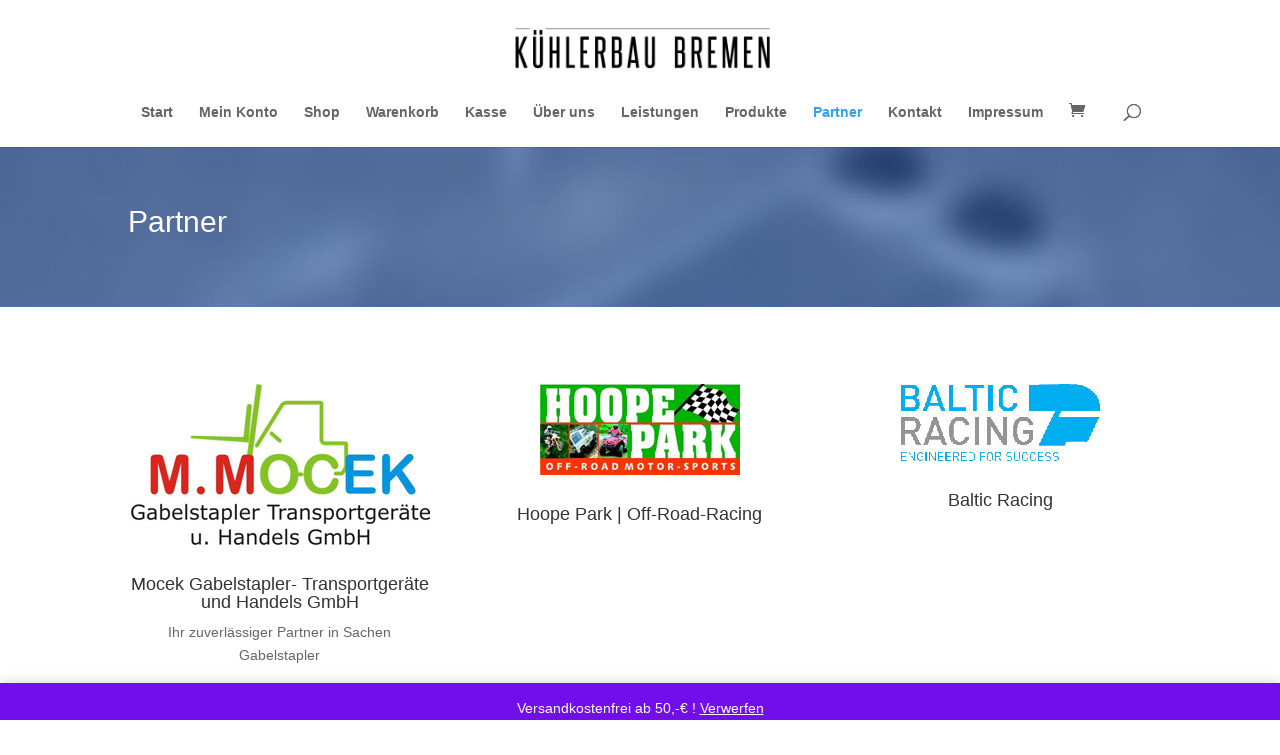

--- FILE ---
content_type: application/javascript
request_url: https://www.kuehlerbau-bremen.de/wp-content,_plugins,_woocommerce-gateway-amazon-payments-advanced,_build,_js,_non-block,_amazon-wc-checkout.min.js,qver==2.6.0+wp-content,_themes,_Divi,_core,_admin,_js,_common.js,qver==4.27.5+wp-includes,_js,_dist,_hooks.min.js,qver==dd5603f07f9220ed27f1.pagespeed.jc.9oyEdAew2f.js
body_size: 16249
content:
var mod_pagespeed_9j$0metyTE = "(()=>{var t={2383:(t,e,r)=>{r(1501);var n=r(5703);t.exports=n(\"Array\").filter},7671:(t,e,r)=>{r(833);var n=r(5703);t.exports=n(\"Array\").find},991:(t,e,r)=>{r(7690);var n=r(5703);t.exports=n(\"Array\").includes},2480:(t,e,r)=>{var n=r(7046),o=r(2383),a=Array.prototype;t.exports=function(t){var e=t.filter;return t===a||n(a,t)&&e===a.filter?o:e}},2236:(t,e,r)=>{var n=r(7046),o=r(7671),a=Array.prototype;t.exports=function(t){var e=t.find;return t===a||n(a,t)&&e===a.find?o:e}},8557:(t,e,r)=>{var n=r(7046),o=r(991),a=r(1631),i=Array.prototype,c=String.prototype;t.exports=function(t){var e=t.includes;return t===i||n(i,t)&&e===i.includes?o:\"string\"==typeof t||t===c||n(c,t)&&e===c.includes?a:e}},4426:(t,e,r)=>{r(2619);var n=r(4058),o=r(9730);n.JSON||(n.JSON={stringify:JSON.stringify}),t.exports=function(t,e,r){return o(n.JSON.stringify,null,arguments)}},8524:(t,e,r)=>{r(4038);var n=r(4058);t.exports=n.parseInt},1631:(t,e,r)=>{r(1035);var n=r(5703);t.exports=n(\"String\").includes},4883:(t,e,r)=>{var n=r(7475),o=r(9826),a=TypeError;t.exports=function(t){if(n(t))return t;throw a(o(t)+\" is not a function\")}},1851:(t,e,r)=>{var n=r(7475),o=String,a=TypeError;t.exports=function(t){if(\"object\"==typeof t||n(t))return t;throw a(\"Can't set \"+o(t)+\" as a prototype\")}},8479:t=>{t.exports=function(){}},5743:(t,e,r)=>{var n=r(7046),o=TypeError;t.exports=function(t,e){if(n(e,t))return t;throw o(\"Incorrect invocation\")}},6059:(t,e,r)=>{var n=r(941),o=String,a=TypeError;t.exports=function(t){if(n(t))return t;throw a(o(t)+\" is not an object\")}},1692:(t,e,r)=>{var n=r(4529),o=r(9413),a=r(623),i=function(t){return function(e,r,i){var c,u=n(e),s=a(u),p=o(i,s);if(t&&r!=r){for(;s>p;)if((c=u[p++])!=c)return!0}else for(;s>p;p++)if((t||p in u)&&u[p]===r)return t||p||0;return!t&&-1}};t.exports={includes:i(!0),indexOf:i(!1)}},3610:(t,e,r)=>{var n=r(6843),o=r(5329),a=r(7026),i=r(9678),c=r(623),u=r(4692),s=o([].push),p=function(t){var e=1==t,r=2==t,o=3==t,p=4==t,f=6==t,l=7==t,d=5==t||f;return function(v,h,m,y){for(var g,_,x=i(v),b=a(x),w=n(h,m),S=c(b),O=0,k=y||u,j=e?k(v,S):r||l?k(v,0):void 0;S>O;O++)if((d||O in b)&&(_=w(g=b[O],O,x),t))if(e)j[O]=_;else if(_)switch(t){case 3:return!0;case 5:return g;case 6:return O;case 2:s(j,g)}else switch(t){case 4:return!1;case 7:s(j,g)}return f?-1:o||p?p:j}};t.exports={forEach:p(0),map:p(1),filter:p(2),some:p(3),every:p(4),find:p(5),findIndex:p(6),filterReject:p(7)}},568:(t,e,r)=>{var n=r(5981),o=r(9813),a=r(3385),i=o(\"species\");t.exports=function(t){return a>=51||!n((function(){var e=[];return(e.constructor={})[i]=function(){return{foo:1}},1!==e[t](Boolean).foo}))}},5790:(t,e,r)=>{var n=r(9413),o=r(623),a=r(5449),i=Array,c=Math.max;t.exports=function(t,e,r){for(var u=o(t),s=n(e,u),p=n(void 0===r?u:r,u),f=i(c(p-s,0)),l=0;s<p;s++,l++)a(f,l,t[s]);return f.length=l,f}},3765:(t,e,r)=>{var n=r(5329);t.exports=n([].slice)},1388:(t,e,r)=>{var n=r(5790),o=Math.floor,a=function(t,e){var r=t.length,u=o(r/2);return r<8?i(t,e):c(t,a(n(t,0,u),e),a(n(t,u),e),e)},i=function(t,e){for(var r,n,o=t.length,a=1;a<o;){for(n=a,r=t[a];n&&e(t[n-1],r)>0;)t[n]=t[--n];n!==a++&&(t[n]=r)}return t},c=function(t,e,r,n){for(var o=e.length,a=r.length,i=0,c=0;i<o||c<a;)t[i+c]=i<o&&c<a?n(e[i],r[c])<=0?e[i++]:r[c++]:i<o?e[i++]:r[c++];return t};t.exports=a},5693:(t,e,r)=>{var n=r(1052),o=r(4284),a=r(941),i=r(9813)(\"species\"),c=Array;t.exports=function(t){var e;return n(t)&&(e=t.constructor,(o(e)&&(e===c||n(e.prototype))||a(e)&&null===(e=e[i]))&&(e=void 0)),void 0===e?c:e}},4692:(t,e,r)=>{var n=r(5693);t.exports=function(t,e){return new(n(t))(0===e?0:e)}},2532:(t,e,r)=>{var n=r(5329),o=n({}.toString),a=n(\"\".slice);t.exports=function(t){return a(o(t),8,-1)}},9697:(t,e,r)=>{var n=r(2885),o=r(7475),a=r(2532),i=r(9813)(\"toStringTag\"),c=Object,u=\"Arguments\"==a(function(){return arguments}());t.exports=n?a:function(t){var e,r,n;return void 0===t?\"Undefined\":null===t?\"Null\":\"string\"==typeof(r=function(t,e){try{return t[e]}catch(t){}}(e=c(t),i))?r:u?a(e):\"Object\"==(n=a(e))&&o(e.callee)?\"Arguments\":n}},7772:(t,e,r)=>{var n=r(9813)(\"match\");t.exports=function(t){var e=/./;try{\"/./\"[t](e)}catch(r){try{return e[n]=!1,\"/./\"[t](e)}catch(t){}}return!1}},4160:(t,e,r)=>{var n=r(5981);t.exports=!n((function(){function t(){}return t.prototype.constructor=null,Object.getPrototypeOf(new t)!==t.prototype}))},3538:t=>{t.exports=function(t,e){return{value:t,done:e}}},2029:(t,e,r)=>{var n=r(5746),o=r(5988),a=r(1887);t.exports=n?function(t,e,r){return o.f(t,e,a(1,r))}:function(t,e,r){return t[e]=r,t}},1887:t=>{t.exports=function(t,e){return{enumerable:!(1&t),configurable:!(2&t),writable:!(4&t),value:e}}},5449:(t,e,r)=>{\"use strict\";var n=r(3894),o=r(5988),a=r(1887);t.exports=function(t,e,r){var i=n(e);i in t?o.f(t,i,a(0,r)):t[i]=r}},9202:(t,e,r)=>{var n=r(5988);t.exports=function(t,e,r){return n.f(t,e,r)}},5929:(t,e,r)=>{var n=r(2029);t.exports=function(t,e,r,o){return o&&o.enumerable?t[e]=r:n(t,e,r),t}},4380:(t,e,r)=>{var n=r(5929);t.exports=function(t,e,r){for(var o in e)r&&r.unsafe&&t[o]?t[o]=e[o]:n(t,o,e[o],r);return t}},5609:(t,e,r)=>{var n=r(1899),o=Object.defineProperty;t.exports=function(t,e){try{o(n,t,{value:e,configurable:!0,writable:!0})}catch(r){n[t]=e}return e}},5746:(t,e,r)=>{var n=r(5981);t.exports=!n((function(){return 7!=Object.defineProperty({},1,{get:function(){return 7}})[1]}))},6616:t=>{var e=\"object\"==typeof document&&document.all,r=void 0===e&&void 0!==e;t.exports={all:e,IS_HTMLDDA:r}},1333:(t,e,r)=>{var n=r(1899),o=r(941),a=n.document,i=o(a)&&o(a.createElement);t.exports=function(t){return i?a.createElement(t):{}}},3281:t=>{t.exports={CSSRuleList:0,CSSStyleDeclaration:0,CSSValueList:0,ClientRectList:0,DOMRectList:0,DOMStringList:0,DOMTokenList:1,DataTransferItemList:0,FileList:0,HTMLAllCollection:0,HTMLCollection:0,HTMLFormElement:0,HTMLSelectElement:0,MediaList:0,MimeTypeArray:0,NamedNodeMap:0,NodeList:1,PaintRequestList:0,Plugin:0,PluginArray:0,SVGLengthList:0,SVGNumberList:0,SVGPathSegList:0,SVGPointList:0,SVGStringList:0,SVGTransformList:0,SourceBufferList:0,StyleSheetList:0,TextTrackCueList:0,TextTrackList:0,TouchList:0}},2861:t=>{t.exports=\"undefined\"!=typeof navigator&&String(navigator.userAgent)||\"\"},3385:(t,e,r)=>{var n,o,a=r(1899),i=r(2861),c=a.process,u=a.Deno,s=c&&c.versions||u&&u.version,p=s&&s.v8;p&&(o=(n=p.split(\".\"))[0]>0&&n[0]<4?1:+(n[0]+n[1])),!o&&i&&(!(n=i.match(/Edge\\/(\\d+)/))||n[1]>=74)&&(n=i.match(/Chrome\\/(\\d+)/))&&(o=+n[1]),t.exports=o},5703:(t,e,r)=>{var n=r(4058);t.exports=function(t){return n[t+\"Prototype\"]}},6759:t=>{t.exports=[\"constructor\",\"hasOwnProperty\",\"isPrototypeOf\",\"propertyIsEnumerable\",\"toLocaleString\",\"toString\",\"valueOf\"]},6887:(t,e,r)=>{\"use strict\";var n=r(1899),o=r(9730),a=r(7484),i=r(7475),c=r(9677).f,u=r(7252),s=r(4058),p=r(6843),f=r(2029),l=r(953),d=function(t){var e=function(r,n,a){if(this instanceof e){switch(arguments.length){case 0:return new t;case 1:return new t(r);case 2:return new t(r,n)}return new t(r,n,a)}return o(t,this,arguments)};return e.prototype=t.prototype,e};t.exports=function(t,e){var r,o,v,h,m,y,g,_,x,b=t.target,w=t.global,S=t.stat,O=t.proto,k=w?n:S?n[b]:(n[b]||{}).prototype,j=w?s:s[b]||f(s,b,{})[b],A=j.prototype;for(h in e)o=!(r=u(w?h:b+(S?\".\":\"#\")+h,t.forced))&&k&&l(k,h),y=j[h],o&&(g=t.dontCallGetSet?(x=c(k,h))&&x.value:k[h]),m=o&&g?g:e[h],o&&typeof y==typeof m||(_=t.bind&&o?p(m,n):t.wrap&&o?d(m):O&&i(m)?a(m):m,(t.sham||m&&m.sham||y&&y.sham)&&f(_,\"sham\",!0),f(j,h,_),O&&(l(s,v=b+\"Prototype\")||f(s,v,{}),f(s[v],h,m),t.real&&A&&(r||!A[h])&&f(A,h,m)))}},5981:t=>{t.exports=function(t){try{return!!t()}catch(t){return!0}}},9730:(t,e,r)=>{var n=r(8285),o=Function.prototype,a=o.apply,i=o.call;t.exports=\"object\"==typeof Reflect&&Reflect.apply||(n?i.bind(a):function(){return i.apply(a,arguments)})},6843:(t,e,r)=>{var n=r(7484),o=r(4883),a=r(8285),i=n(n.bind);t.exports=function(t,e){return o(t),void 0===e?t:a?i(t,e):function(){return t.apply(e,arguments)}}},8285:(t,e,r)=>{var n=r(5981);t.exports=!n((function(){var t=function(){}.bind();return\"function\"!=typeof t||t.hasOwnProperty(\"prototype\")}))},8834:(t,e,r)=>{var n=r(8285),o=Function.prototype.call;t.exports=n?o.bind(o):function(){return o.apply(o,arguments)}},9417:(t,e,r)=>{var n=r(5746),o=r(953),a=Function.prototype,i=n&&Object.getOwnPropertyDescriptor,c=o(a,\"name\"),u=c&&\"something\"===function(){}.name,s=c&&(!n||n&&i(a,\"name\").configurable);t.exports={EXISTS:c,PROPER:u,CONFIGURABLE:s}},5526:(t,e,r)=>{var n=r(5329),o=r(4883);t.exports=function(t,e,r){try{return n(o(Object.getOwnPropertyDescriptor(t,e)[r]))}catch(t){}}},7484:(t,e,r)=>{var n=r(2532),o=r(5329);t.exports=function(t){if(\"Function\"===n(t))return o(t)}},5329:(t,e,r)=>{var n=r(8285),o=Function.prototype,a=o.call,i=n&&o.bind.bind(a,a);t.exports=n?i:function(t){return function(){return a.apply(t,arguments)}}},626:(t,e,r)=>{var n=r(4058),o=r(1899),a=r(7475),i=function(t){return a(t)?t:void 0};t.exports=function(t,e){return arguments.length<2?i(n[t])||i(o[t]):n[t]&&n[t][e]||o[t]&&o[t][e]}},2902:(t,e,r)=>{var n=r(9697),o=r(4229),a=r(2119),i=r(2077),c=r(9813)(\"iterator\");t.exports=function(t){if(!a(t))return o(t,c)||o(t,\"@@iterator\")||i[n(t)]}},3476:(t,e,r)=>{var n=r(8834),o=r(4883),a=r(6059),i=r(9826),c=r(2902),u=TypeError;t.exports=function(t,e){var r=arguments.length<2?c(t):e;if(o(r))return a(n(r,t));throw u(i(t)+\" is not iterable\")}},3323:(t,e,r)=>{var n=r(5329),o=r(1052),a=r(7475),i=r(2532),c=r(5803),u=n([].push);t.exports=function(t){if(a(t))return t;if(o(t)){for(var e=t.length,r=[],n=0;n<e;n++){var s=t[n];\"string\"==typeof s?u(r,s):\"number\"!=typeof s&&\"Number\"!=i(s)&&\"String\"!=i(s)||u(r,c(s))}var p=r.length,f=!0;return function(t,e){if(f)return f=!1,e;if(o(this))return e;for(var n=0;n<p;n++)if(r[n]===t)return e}}}},4229:(t,e,r)=>{var n=r(4883),o=r(2119);t.exports=function(t,e){var r=t[e];return o(r)?void 0:n(r)}},1899:function(t,e,r){var n=function(t){return t&&t.Math==Math&&t};t.exports=n(\"object\"==typeof globalThis&&globalThis)||n(\"object\"==typeof window&&window)||n(\"object\"==typeof self&&self)||n(\"object\"==typeof r.g&&r.g)||function(){return this}()||this||Function(\"return this\")()},953:(t,e,r)=>{var n=r(5329),o=r(9678),a=n({}.hasOwnProperty);t.exports=Object.hasOwn||function(t,e){return a(o(t),e)}},7748:t=>{t.exports={}},5463:(t,e,r)=>{var n=r(626);t.exports=n(\"document\",\"documentElement\")},2840:(t,e,r)=>{var n=r(5746),o=r(5981),a=r(1333);t.exports=!n&&!o((function(){return 7!=Object.defineProperty(a(\"div\"),\"a\",{get:function(){return 7}}).a}))},7026:(t,e,r)=>{var n=r(5329),o=r(5981),a=r(2532),i=Object,c=n(\"\".split);t.exports=o((function(){return!i(\"z\").propertyIsEnumerable(0)}))?function(t){return\"String\"==a(t)?c(t,\"\"):i(t)}:i},1302:(t,e,r)=>{var n=r(5329),o=r(7475),a=r(3030),i=n(Function.toString);o(a.inspectSource)||(a.inspectSource=function(t){return i(t)}),t.exports=a.inspectSource},5402:(t,e,r)=>{var n,o,a,i=r(7093),c=r(1899),u=r(941),s=r(2029),p=r(953),f=r(3030),l=r(4262),d=r(7748),v=\"Object already initialized\",h=c.TypeError,m=c.WeakMap;if(i||f.state){var y=f.state||(f.state=new m);y.get=y.get,y.has=y.has,y.set=y.set,n=function(t,e){if(y.has(t))throw h(v);return e.facade=t,y.set(t,e),e},o=function(t){return y.get(t)||{}},a=function(t){return y.has(t)}}else{var g=l(\"state\");d[g]=!0,n=function(t,e){if(p(t,g))throw h(v);return e.facade=t,s(t,g,e),e},o=function(t){return p(t,g)?t[g]:{}},a=function(t){return p(t,g)}}t.exports={set:n,get:o,has:a,enforce:function(t){return a(t)?o(t):n(t,{})},getterFor:function(t){return function(e){var r;if(!u(e)||(r=o(e)).type!==t)throw h(\"Incompatible receiver, \"+t+\" required\");return r}}}},1052:(t,e,r)=>{var n=r(2532);t.exports=Array.isArray||function(t){return\"Array\"==n(t)}},7475:(t,e,r)=>{var n=r(6616),o=n.all;t.exports=n.IS_HTMLDDA?function(t){return\"function\"==typeof t||t===o}:function(t){return\"function\"==typeof t}},4284:(t,e,r)=>{var n=r(5329),o=r(5981),a=r(7475),i=r(9697),c=r(626),u=r(1302),s=function(){},p=[],f=c(\"Reflect\",\"construct\"),l=/^\\s*(?:class|function)\\b/,d=n(l.exec),v=!l.exec(s),h=function(t){if(!a(t))return!1;try{return f(s,p,t),!0}catch(t){return!1}},m=function(t){if(!a(t))return!1;switch(i(t)){case\"AsyncFunction\":case\"GeneratorFunction\":case\"AsyncGeneratorFunction\":return!1}try{return v||!!d(l,u(t))}catch(t){return!0}};m.sham=!0,t.exports=!f||o((function(){var t;return h(h.call)||!h(Object)||!h((function(){t=!0}))||t}))?m:h},7252:(t,e,r)=>{var n=r(5981),o=r(7475),a=/#|\\.prototype\\./,i=function(t,e){var r=u[c(t)];return r==p||r!=s&&(o(e)?n(e):!!e)},c=i.normalize=function(t){return String(t).replace(a,\".\").toLowerCase()},u=i.data={},s=i.NATIVE=\"N\",p=i.POLYFILL=\"P\";t.exports=i},2119:t=>{t.exports=function(t){return null==t}},941:(t,e,r)=>{var n=r(7475),o=r(6616),a=o.all;t.exports=o.IS_HTMLDDA?function(t){return\"object\"==typeof t?null!==t:n(t)||t===a}:function(t){return\"object\"==typeof t?null!==t:n(t)}},2529:t=>{t.exports=!0},685:(t,e,r)=>{var n=r(941),o=r(2532),a=r(9813)(\"match\");t.exports=function(t){var e;return n(t)&&(void 0!==(e=t[a])?!!e:\"RegExp\"==o(t))}},6664:(t,e,r)=>{var n=r(626),o=r(7475),a=r(7046),i=r(2302),c=Object;t.exports=i?function(t){return\"symbol\"==typeof t}:function(t){var e=n(\"Symbol\");return o(e)&&a(e.prototype,c(t))}},3847:(t,e,r)=>{\"use strict\";var n=r(5143).IteratorPrototype,o=r(9290),a=r(1887),i=r(904),c=r(2077),u=function(){return this};t.exports=function(t,e,r,s){var p=e+\" Iterator\";return t.prototype=o(n,{next:a(+!s,r)}),i(t,p,!1,!0),c[p]=u,t}},5105:(t,e,r)=>{\"use strict\";var n=r(6887),o=r(8834),a=r(2529),i=r(9417),c=r(7475),u=r(3847),s=r(249),p=r(8929),f=r(904),l=r(2029),d=r(5929),v=r(9813),h=r(2077),m=r(5143),y=i.PROPER,g=i.CONFIGURABLE,_=m.IteratorPrototype,x=m.BUGGY_SAFARI_ITERATORS,b=v(\"iterator\"),w=\"keys\",S=\"values\",O=\"entries\",k=function(){return this};t.exports=function(t,e,r,i,v,m,j){u(r,e,i);var A,z,P,L=function(t){if(t===v&&I)return I;if(!x&&t in R)return R[t];switch(t){case w:case S:case O:return function(){return new r(this,t)}}return function(){return new r(this)}},C=e+\" Iterator\",E=!1,R=t.prototype,T=R[b]||R[\"@@iterator\"]||v&&R[v],I=!x&&T||L(v),F=\"Array\"==e&&R.entries||T;if(F&&(A=s(F.call(new t)))!==Object.prototype&&A.next&&(a||s(A)===_||(p?p(A,_):c(A[b])||d(A,b,k)),f(A,C,!0,!0),a&&(h[C]=k)),y&&v==S&&T&&T.name!==S&&(!a&&g?l(R,\"name\",S):(E=!0,I=function(){return o(T,this)})),v)if(z={values:L(S),keys:m?I:L(w),entries:L(O)},j)for(P in z)(x||E||!(P in R))&&d(R,P,z[P]);else n({target:e,proto:!0,forced:x||E},z);return a&&!j||R[b]===I||d(R,b,I,{name:v}),h[e]=I,z}},5143:(t,e,r)=>{\"use strict\";var n,o,a,i=r(5981),c=r(7475),u=r(941),s=r(9290),p=r(249),f=r(5929),l=r(9813),d=r(2529),v=l(\"iterator\"),h=!1;[].keys&&(\"next\"in(a=[].keys())?(o=p(p(a)))!==Object.prototype&&(n=o):h=!0),!u(n)||i((function(){var t={};return n[v].call(t)!==t}))?n={}:d&&(n=s(n)),c(n[v])||f(n,v,(function(){return this})),t.exports={IteratorPrototype:n,BUGGY_SAFARI_ITERATORS:h}},2077:t=>{t.exports={}},623:(t,e,r)=>{var n=r(3057);t.exports=function(t){return n(t.length)}},5331:t=>{var e=Math.ceil,r=Math.floor;t.exports=Math.trunc||function(t){var n=+t;return(n>0?r:e)(n)}},344:(t,e,r)=>{var n=r(685),o=TypeError;t.exports=function(t){if(n(t))throw o(\"The method doesn't accept regular expressions\");return t}},9806:(t,e,r)=>{var n=r(1899),o=r(5981),a=r(5329),i=r(5803),c=r(4853).trim,u=r(3483),s=n.parseInt,p=n.Symbol,f=p&&p.iterator,l=/^[+-]?0x/i,d=a(l.exec),v=8!==s(u+\"08\")||22!==s(u+\"0x16\")||f&&!o((function(){s(Object(f))}));t.exports=v?function(t,e){var r=c(i(t));return s(r,e>>>0||(d(l,r)?16:10))}:s},9290:(t,e,r)=>{var n,o=r(6059),a=r(9938),i=r(6759),c=r(7748),u=r(5463),s=r(1333),p=r(4262),f=\"prototype\",l=\"script\",d=p(\"IE_PROTO\"),v=function(){},h=function(t){return\"<\"+l+\">\"+t+\"</\"+l+\">\"},m=function(t){t.write(h(\"\")),t.close();var e=t.parentWindow.Object;return t=null,e},y=function(){try{n=new ActiveXObject(\"htmlfile\")}catch(t){}var t,e,r;y=\"undefined\"!=typeof document?document.domain&&n?m(n):(e=s(\"iframe\"),r=\"java\"+l+\":\",e.style.display=\"none\",u.appendChild(e),e.src=String(r),(t=e.contentWindow.document).open(),t.write(h(\"document.F=Object\")),t.close(),t.F):m(n);for(var o=i.length;o--;)delete y[f][i[o]];return y()};c[d]=!0,t.exports=Object.create||function(t,e){var r;return null!==t?(v[f]=o(t),r=new v,v[f]=null,r[d]=t):r=y(),void 0===e?r:a.f(r,e)}},9938:(t,e,r)=>{var n=r(5746),o=r(3937),a=r(5988),i=r(6059),c=r(4529),u=r(4771);e.f=n&&!o?Object.defineProperties:function(t,e){i(t);for(var r,n=c(e),o=u(e),s=o.length,p=0;s>p;)a.f(t,r=o[p++],n[r]);return t}},5988:(t,e,r)=>{var n=r(5746),o=r(2840),a=r(3937),i=r(6059),c=r(3894),u=TypeError,s=Object.defineProperty,p=Object.getOwnPropertyDescriptor,f=\"enumerable\",l=\"configurable\",d=\"writable\";e.f=n?a?function(t,e,r){if(i(t),e=c(e),i(r),\"function\"==typeof t&&\"prototype\"===e&&\"value\"in r&&d in r&&!r[d]){var n=p(t,e);n&&n[d]&&(t[e]=r.value,r={configurable:l in r?r[l]:n[l],enumerable:f in r?r[f]:n[f],writable:!1})}return s(t,e,r)}:s:function(t,e,r){if(i(t),e=c(e),i(r),o)try{return s(t,e,r)}catch(t){}if(\"get\"in r||\"set\"in r)throw u(\"Accessors not supported\");return\"value\"in r&&(t[e]=r.value),t}},9677:(t,e,r)=>{var n=r(5746),o=r(8834),a=r(6760),i=r(1887),c=r(4529),u=r(3894),s=r(953),p=r(2840),f=Object.getOwnPropertyDescriptor;e.f=n?f:function(t,e){if(t=c(t),e=u(e),p)try{return f(t,e)}catch(t){}if(s(t,e))return i(!o(a.f,t,e),t[e])}},249:(t,e,r)=>{var n=r(953),o=r(7475),a=r(9678),i=r(4262),c=r(4160),u=i(\"IE_PROTO\"),s=Object,p=s.prototype;t.exports=c?s.getPrototypeOf:function(t){var e=a(t);if(n(e,u))return e[u];var r=e.constructor;return o(r)&&e instanceof r?r.prototype:e instanceof s?p:null}},7046:(t,e,r)=>{var n=r(5329);t.exports=n({}.isPrototypeOf)},5629:(t,e,r)=>{var n=r(5329),o=r(953),a=r(4529),i=r(1692).indexOf,c=r(7748),u=n([].push);t.exports=function(t,e){var r,n=a(t),s=0,p=[];for(r in n)!o(c,r)&&o(n,r)&&u(p,r);for(;e.length>s;)o(n,r=e[s++])&&(~i(p,r)||u(p,r));return p}},4771:(t,e,r)=>{var n=r(5629),o=r(6759);t.exports=Object.keys||function(t){return n(t,o)}},6760:(t,e)=>{\"use strict\";var r={}.propertyIsEnumerable,n=Object.getOwnPropertyDescriptor,o=n&&!r.call({1:2},1);e.f=o?function(t){var e=n(this,t);return!!e&&e.enumerable}:r},8929:(t,e,r)=>{var n=r(5526),o=r(6059),a=r(1851);t.exports=Object.setPrototypeOf||(\"__proto__\"in{}?function(){var t,e=!1,r={};try{(t=n(Object.prototype,\"__proto__\",\"set\"))(r,[]),e=r instanceof Array}catch(t){}return function(r,n){return o(r),a(n),e?t(r,n):r.__proto__=n,r}}():void 0)},5623:(t,e,r)=>{\"use strict\";var n=r(2885),o=r(9697);t.exports=n?{}.toString:function(){return\"[object \"+o(this)+\"]\"}},9811:(t,e,r)=>{var n=r(8834),o=r(7475),a=r(941),i=TypeError;t.exports=function(t,e){var r,c;if(\"string\"===e&&o(r=t.toString)&&!a(c=n(r,t)))return c;if(o(r=t.valueOf)&&!a(c=n(r,t)))return c;if(\"string\"!==e&&o(r=t.toString)&&!a(c=n(r,t)))return c;throw i(\"Can't convert object to primitive value\")}},4058:t=>{t.exports={}},8219:(t,e,r)=>{var n=r(2119),o=TypeError;t.exports=function(t){if(n(t))throw o(\"Can't call method on \"+t);return t}},904:(t,e,r)=>{var n=r(2885),o=r(5988).f,a=r(2029),i=r(953),c=r(5623),u=r(9813)(\"toStringTag\");t.exports=function(t,e,r,s){if(t){var p=r?t:t.prototype;i(p,u)||o(p,u,{configurable:!0,value:e}),s&&!n&&a(p,\"toString\",c)}}},4262:(t,e,r)=>{var n=r(8726),o=r(9418),a=n(\"keys\");t.exports=function(t){return a[t]||(a[t]=o(t))}},3030:(t,e,r)=>{var n=r(1899),o=r(5609),a=\"__core-js_shared__\",i=n[a]||o(a,{});t.exports=i},8726:(t,e,r)=>{var n=r(2529),o=r(3030);(t.exports=function(t,e){return o[t]||(o[t]=void 0!==e?e:{})})(\"versions\",[]).push({version:\"3.30.2\",mode:n?\"pure\":\"global\",copyright:\"© 2014-2023 Denis Pushkarev (zloirock.ru)\",license:\"https://github.com/zloirock/core-js/blob/v3.30.2/LICENSE\",source:\"https://github.com/zloirock/core-js\"})},4853:(t,e,r)=>{var n=r(5329),o=r(8219),a=r(5803),i=r(3483),c=n(\"\".replace),u=RegExp(\"^[\"+i+\"]+\"),s=RegExp(\"(^|[^\"+i+\"])[\"+i+\"]+$\"),p=function(t){return function(e){var r=a(o(e));return 1&t&&(r=c(r,u,\"\")),2&t&&(r=c(r,s,\"$1\")),r}};t.exports={start:p(1),end:p(2),trim:p(3)}},3405:(t,e,r)=>{var n=r(3385),o=r(5981),a=r(1899).String;t.exports=!!Object.getOwnPropertySymbols&&!o((function(){var t=Symbol();return!a(t)||!(Object(t)instanceof Symbol)||!Symbol.sham&&n&&n<41}))},9413:(t,e,r)=>{var n=r(2435),o=Math.max,a=Math.min;t.exports=function(t,e){var r=n(t);return r<0?o(r+e,0):a(r,e)}},4529:(t,e,r)=>{var n=r(7026),o=r(8219);t.exports=function(t){return n(o(t))}},2435:(t,e,r)=>{var n=r(5331);t.exports=function(t){var e=+t;return e!=e||0===e?0:n(e)}},3057:(t,e,r)=>{var n=r(2435),o=Math.min;t.exports=function(t){return t>0?o(n(t),9007199254740991):0}},9678:(t,e,r)=>{var n=r(8219),o=Object;t.exports=function(t){return o(n(t))}},6935:(t,e,r)=>{var n=r(8834),o=r(941),a=r(6664),i=r(4229),c=r(9811),u=r(9813),s=TypeError,p=u(\"toPrimitive\");t.exports=function(t,e){if(!o(t)||a(t))return t;var r,u=i(t,p);if(u){if(void 0===e&&(e=\"default\"),r=n(u,t,e),!o(r)||a(r))return r;throw s(\"Can't convert object to primitive value\")}return void 0===e&&(e=\"number\"),c(t,e)}},3894:(t,e,r)=>{var n=r(6935),o=r(6664);t.exports=function(t){var e=n(t,\"string\");return o(e)?e:e+\"\"}},2885:(t,e,r)=>{var n={};n[r(9813)(\"toStringTag\")]=\"z\",t.exports=\"[object z]\"===String(n)},5803:(t,e,r)=>{var n=r(9697),o=String;t.exports=function(t){if(\"Symbol\"===n(t))throw TypeError(\"Cannot convert a Symbol value to a string\");return o(t)}},9826:t=>{var e=String;t.exports=function(t){try{return e(t)}catch(t){return\"Object\"}}},9418:(t,e,r)=>{var n=r(5329),o=0,a=Math.random(),i=n(1..toString);t.exports=function(t){return\"Symbol(\"+(void 0===t?\"\":t)+\")_\"+i(++o+a,36)}},4766:(t,e,r)=>{var n=r(5981),o=r(9813),a=r(5746),i=r(2529),c=o(\"iterator\");t.exports=!n((function(){var t=new URL(\"b?a=1&b=2&c=3\",\"http://a\"),e=t.searchParams,r=\"\";return t.pathname=\"c%20d\",e.forEach((function(t,n){e.delete(\"b\"),r+=n+t})),i&&!t.toJSON||!e.size&&(i||!a)||!e.sort||\"http://a/c%20d?a=1&c=3\"!==t.href||\"3\"!==e.get(\"c\")||\"a=1\"!==String(new URLSearchParams(\"?a=1\"))||!e[c]||\"a\"!==new URL(\"https://a@b\").username||\"b\"!==new URLSearchParams(new URLSearchParams(\"a=b\")).get(\"a\")||\"xn--e1aybc\"!==new URL(\"http://тест\").host||\"#%D0%B1\"!==new URL(\"http://a#б\").hash||\"a1c3\"!==r||\"x\"!==new URL(\"http://x\",void 0).host}))},2302:(t,e,r)=>{var n=r(3405);t.exports=n&&!Symbol.sham&&\"symbol\"==typeof Symbol.iterator},3937:(t,e,r)=>{var n=r(5746),o=r(5981);t.exports=n&&o((function(){return 42!=Object.defineProperty((function(){}),\"prototype\",{value:42,writable:!1}).prototype}))},8348:t=>{var e=TypeError;t.exports=function(t,r){if(t<r)throw e(\"Not enough arguments\");return t}},7093:(t,e,r)=>{var n=r(1899),o=r(7475),a=n.WeakMap;t.exports=o(a)&&/native code/.test(String(a))},9813:(t,e,r)=>{var n=r(1899),o=r(8726),a=r(953),i=r(9418),c=r(3405),u=r(2302),s=n.Symbol,p=o(\"wks\"),f=u?s.for||s:s&&s.withoutSetter||i;t.exports=function(t){return a(p,t)||(p[t]=c&&a(s,t)?s[t]:f(\"Symbol.\"+t)),p[t]}},3483:t=>{t.exports=\"\\t\\n\\v\\f\\r                　\\u2028\\u2029\\ufeff\"},1501:(t,e,r)=>{\"use strict\";var n=r(6887),o=r(3610).filter;n({target:\"Array\",proto:!0,forced:!r(568)(\"filter\")},{filter:function(t){return o(this,t,arguments.length>1?arguments[1]:void 0)}})},833:(t,e,r)=>{\"use strict\";var n=r(6887),o=r(3610).find,a=r(8479),i=\"find\",c=!0;i in[]&&Array(1)[i]((function(){c=!1})),n({target:\"Array\",proto:!0,forced:c},{find:function(t){return o(this,t,arguments.length>1?arguments[1]:void 0)}}),a(i)},7690:(t,e,r)=>{\"use strict\";var n=r(6887),o=r(1692).includes,a=r(5981),i=r(8479);n({target:\"Array\",proto:!0,forced:a((function(){return!Array(1).includes()}))},{includes:function(t){return o(this,t,arguments.length>1?arguments[1]:void 0)}}),i(\"includes\")},6274:(t,e,r)=>{\"use strict\";var n=r(4529),o=r(8479),a=r(2077),i=r(5402),c=r(5988).f,u=r(5105),s=r(3538),p=r(2529),f=r(5746),l=\"Array Iterator\",d=i.set,v=i.getterFor(l);t.exports=u(Array,\"Array\",(function(t,e){d(this,{type:l,target:n(t),index:0,kind:e})}),(function(){var t=v(this),e=t.target,r=t.kind,n=t.index++;return!e||n>=e.length?(t.target=void 0,s(void 0,!0)):s(\"keys\"==r?n:\"values\"==r?e[n]:[n,e[n]],!1)}),\"values\");var h=a.Arguments=a.Array;if(o(\"keys\"),o(\"values\"),o(\"entries\"),!p&&f&&\"values\"!==h.name)try{c(h,\"name\",{value:\"values\"})}catch(t){}},2619:(t,e,r)=>{var n=r(6887),o=r(626),a=r(9730),i=r(8834),c=r(5329),u=r(5981),s=r(7475),p=r(6664),f=r(3765),l=r(3323),d=r(3405),v=String,h=o(\"JSON\",\"stringify\"),m=c(/./.exec),y=c(\"\".charAt),g=c(\"\".charCodeAt),_=c(\"\".replace),x=c(1..toString),b=/[\\uD800-\\uDFFF]/g,w=/^[\\uD800-\\uDBFF]$/,S=/^[\\uDC00-\\uDFFF]$/,O=!d||u((function(){var t=o(\"Symbol\")();return\"[null]\"!=h([t])||\"{}\"!=h({a:t})||\"{}\"!=h(Object(t))})),k=u((function(){return'\"\\\\udf06\\\\ud834\"'!==h(\"\\udf06\\ud834\")||'\"\\\\udead\"'!==h(\"\\udead\")})),j=function(t,e){var r=f(arguments),n=l(e);if(s(n)||void 0!==t&&!p(t))return r[1]=function(t,e){if(s(n)&&(e=i(n,this,v(t),e)),!p(e))return e},a(h,null,r)},A=function(t,e,r){var n=y(r,e-1),o=y(r,e+1);return m(w,t)&&!m(S,o)||m(S,t)&&!m(w,n)?\"\\\\u\"+x(g(t,0),16):t};h&&n({target:\"JSON\",stat:!0,arity:3,forced:O||k},{stringify:function(t,e,r){var n=f(arguments),o=a(O?j:h,null,n);return k&&\"string\"==typeof o?_(o,b,A):o}})},4038:(t,e,r)=>{var n=r(6887),o=r(9806);n({global:!0,forced:parseInt!=o},{parseInt:o})},1035:(t,e,r)=>{\"use strict\";var n=r(6887),o=r(5329),a=r(344),i=r(8219),c=r(5803),u=r(7772),s=o(\"\".indexOf);n({target:\"String\",proto:!0,forced:!u(\"includes\")},{includes:function(t){return!!~s(c(i(this)),c(a(t)),arguments.length>1?arguments[1]:void 0)}})},7634:(t,e,r)=>{r(6274);var n=r(3281),o=r(1899),a=r(9697),i=r(2029),c=r(2077),u=r(9813)(\"toStringTag\");for(var s in n){var p=o[s],f=p&&p.prototype;f&&a(f)!==u&&i(f,u,s),c[s]=c.Array}},2524:(t,e,r)=>{\"use strict\";r(6274);var n=r(6887),o=r(1899),a=r(8834),i=r(5329),c=r(5746),u=r(4766),s=r(5929),p=r(9202),f=r(4380),l=r(904),d=r(3847),v=r(5402),h=r(5743),m=r(7475),y=r(953),g=r(6843),_=r(9697),x=r(6059),b=r(941),w=r(5803),S=r(9290),O=r(1887),k=r(3476),j=r(2902),A=r(8348),z=r(9813),P=r(1388),L=z(\"iterator\"),C=\"URLSearchParams\",E=C+\"Iterator\",R=v.set,T=v.getterFor(C),I=v.getterFor(E),F=Object.getOwnPropertyDescriptor,D=function(t){if(!c)return o[t];var e=F(o,t);return e&&e.value},N=D(\"fetch\"),M=D(\"Request\"),U=D(\"Headers\"),G=M&&M.prototype,B=U&&U.prototype,J=o.RegExp,q=o.TypeError,H=o.decodeURIComponent,V=o.encodeURIComponent,Q=i(\"\".charAt),W=i([].join),$=i([].push),Y=i(\"\".replace),X=i([].shift),K=i([].splice),Z=i(\"\".split),tt=i(\"\".slice),et=/\\+/g,rt=Array(4),nt=function(t){return rt[t-1]||(rt[t-1]=J(\"((?:%[\\\\da-f]{2}){\"+t+\"})\",\"gi\"))},ot=function(t){try{return H(t)}catch(e){return t}},at=function(t){var e=Y(t,et,\" \"),r=4;try{return H(e)}catch(t){for(;r;)e=Y(e,nt(r--),ot);return e}},it=/[!'()~]|%20/g,ct={\"!\":\"%21\",\"'\":\"%27\",\"(\":\"%28\",\")\":\"%29\",\"~\":\"%7E\",\"%20\":\"+\"},ut=function(t){return ct[t]},st=function(t){return Y(V(t),it,ut)},pt=d((function(t,e){R(this,{type:E,iterator:k(T(t).entries),kind:e})}),\"Iterator\",(function(){var t=I(this),e=t.kind,r=t.iterator.next(),n=r.value;return r.done||(r.value=\"keys\"===e?n.key:\"values\"===e?n.value:[n.key,n.value]),r}),!0),ft=function(t){this.entries=[],this.url=null,void 0!==t&&(b(t)?this.parseObject(t):this.parseQuery(\"string\"==typeof t?\"?\"===Q(t,0)?tt(t,1):t:w(t)))};ft.prototype={type:C,bindURL:function(t){this.url=t,this.update()},parseObject:function(t){var e,r,n,o,i,c,u,s=j(t);if(s)for(r=(e=k(t,s)).next;!(n=a(r,e)).done;){if(i=(o=k(x(n.value))).next,(c=a(i,o)).done||(u=a(i,o)).done||!a(i,o).done)throw q(\"Expected sequence with length 2\");$(this.entries,{key:w(c.value),value:w(u.value)})}else for(var p in t)y(t,p)&&$(this.entries,{key:p,value:w(t[p])})},parseQuery:function(t){if(t)for(var e,r,n=Z(t,\"&\"),o=0;o<n.length;)(e=n[o++]).length&&(r=Z(e,\"=\"),$(this.entries,{key:at(X(r)),value:at(W(r,\"=\"))}))},serialize:function(){for(var t,e=this.entries,r=[],n=0;n<e.length;)t=e[n++],$(r,st(t.key)+\"=\"+st(t.value));return W(r,\"&\")},update:function(){this.entries.length=0,this.parseQuery(this.url.query)},updateURL:function(){this.url&&this.url.update()}};var lt=function(){h(this,dt);var t=R(this,new ft(arguments.length>0?arguments[0]:void 0));c||(this.length=t.entries.length)},dt=lt.prototype;if(f(dt,{append:function(t,e){A(arguments.length,2);var r=T(this);$(r.entries,{key:w(t),value:w(e)}),c||this.length++,r.updateURL()},delete:function(t){A(arguments.length,1);for(var e=T(this),r=e.entries,n=w(t),o=0;o<r.length;)r[o].key===n?K(r,o,1):o++;c||(this.length=r.length),e.updateURL()},get:function(t){A(arguments.length,1);for(var e=T(this).entries,r=w(t),n=0;n<e.length;n++)if(e[n].key===r)return e[n].value;return null},getAll:function(t){A(arguments.length,1);for(var e=T(this).entries,r=w(t),n=[],o=0;o<e.length;o++)e[o].key===r&&$(n,e[o].value);return n},has:function(t){A(arguments.length,1);for(var e=T(this).entries,r=w(t),n=0;n<e.length;)if(e[n++].key===r)return!0;return!1},set:function(t,e){A(arguments.length,1);for(var r,n=T(this),o=n.entries,a=!1,i=w(t),u=w(e),s=0;s<o.length;s++)(r=o[s]).key===i&&(a?K(o,s--,1):(a=!0,r.value=u));a||$(o,{key:i,value:u}),c||(this.length=o.length),n.updateURL()},sort:function(){var t=T(this);P(t.entries,(function(t,e){return t.key>e.key?1:-1})),t.updateURL()},forEach:function(t){for(var e,r=T(this).entries,n=g(t,arguments.length>1?arguments[1]:void 0),o=0;o<r.length;)n((e=r[o++]).value,e.key,this)},keys:function(){return new pt(this,\"keys\")},values:function(){return new pt(this,\"values\")},entries:function(){return new pt(this,\"entries\")}},{enumerable:!0}),s(dt,L,dt.entries,{name:\"entries\"}),s(dt,\"toString\",(function(){return T(this).serialize()}),{enumerable:!0}),c&&p(dt,\"size\",{get:function(){return T(this).entries.length},configurable:!0,enumerable:!0}),l(lt,C),n({global:!0,constructor:!0,forced:!u},{URLSearchParams:lt}),!u&&m(U)){var vt=i(B.has),ht=i(B.set),mt=function(t){if(b(t)){var e,r=t.body;if(_(r)===C)return e=t.headers?new U(t.headers):new U,vt(e,\"content-type\")||ht(e,\"content-type\",\"application/x-www-form-urlencoded;charset=UTF-8\"),S(t,{body:O(0,w(r)),headers:O(0,e)})}return t};if(m(N)&&n({global:!0,enumerable:!0,dontCallGetSet:!0,forced:!0},{fetch:function(t){return N(t,arguments.length>1?mt(arguments[1]):{})}}),m(M)){var yt=function(t){return h(this,G),new M(t,arguments.length>1?mt(arguments[1]):{})};G.constructor=yt,yt.prototype=G,n({global:!0,constructor:!0,dontCallGetSet:!0,forced:!0},{Request:yt})}}t.exports={URLSearchParams:lt,getState:T}},5304:(t,e,r)=>{r(2524)},2337:()=>{},1955:(t,e,r)=>{var n=r(2480);t.exports=n},1577:(t,e,r)=>{var n=r(2236);t.exports=n},3778:(t,e,r)=>{var n=r(8557);t.exports=n},8933:(t,e,r)=>{var n=r(4426);t.exports=n},4888:(t,e,r)=>{var n=r(8524);t.exports=n},3926:(t,e,r)=>{var n=r(7610);r(7634),t.exports=n},7610:(t,e,r)=>{r(5304),r(2337);var n=r(4058);t.exports=n.URLSearchParams},4418:(t,e,r)=>{t.exports=r(1955)},1679:(t,e,r)=>{t.exports=r(1577)},8118:(t,e,r)=>{t.exports=r(3778)},5627:(t,e,r)=>{t.exports=r(8933)},40:(t,e,r)=>{t.exports=r(4888)},7659:(t,e,r)=>{t.exports=r(3926)}},e={};function r(n){var o=e[n];if(void 0!==o)return o.exports;var a=e[n]={exports:{}};return t[n].call(a.exports,a,a.exports,r),a.exports}r.n=t=>{var e=t&&t.__esModule?()=>t.default:()=>t;return r.d(e,{a:e}),e},r.d=(t,e)=>{for(var n in e)r.o(e,n)&&!r.o(t,n)&&Object.defineProperty(t,n,{enumerable:!0,get:e[n]})},r.g=function(){if(\"object\"==typeof globalThis)return globalThis;try{return this||new Function(\"return this\")()}catch(t){if(\"object\"==typeof window)return window}}(),r.o=(t,e)=>Object.prototype.hasOwnProperty.call(t,e),(()=>{\"use strict\";var t,e=r(7659),n=r.n(e),o=r(8118),a=r.n(o),i=r(40),c=r.n(i),u=r(1679),s=r.n(u),p=r(5627),f=r.n(p),l=r(4418),d=r.n(l);(t=jQuery)((function(){var e=0,r=\"#pay_with_amazon\",o=\"#classic_pay_with_amazon\",i=null,u=null;t(\"form.checkout\").on(\"checkout_place_order_success\",(function(e,r){return!(void 0!==r.amazonCreateCheckoutParams&&t(o).length>0&&(i=JSON.parse(r.amazonCreateCheckoutParams),u=void 0!==r.amazonEstimatedOrderAmount&&r.amazonEstimatedOrderAmount?JSON.parse(r.amazonEstimatedOrderAmount):null,v(o,\"classic\",i),0))})),t(\"form#order_review\").on(\"submit\",(function(e){if(!t(\".wc-apa-widget-change\").length&&\"amazon_payments_advanced\"===t(\"input[name=payment_method]:checked\").val()){e.preventDefault();var r=new FormData(document.getElementById(\"order_review\")),a=new(n())(window.location.search);r.append(\"amazon-classic-action\",\"1\"),r.append(\"key\",a.get(\"key\")),t.ajax({type:\"post\",data:r,processData:!1,contentType:!1,success:function(e){x(t(\"form#order_review\"));try{if(e.data&&e.data.result&&(e=e.data),!(\"success\"===e.result&&void 0!==e.amazonCreateCheckoutParams&&t(o).length>0))throw\"Result failure\";i=JSON.parse(e.amazonCreateCheckoutParams),u=void 0!==e.amazonEstimatedOrderAmount&&e.amazonEstimatedOrderAmount?JSON.parse(e.amazonEstimatedOrderAmount):null,v(o,\"classic\",i)}catch(r){if(!0===e.reload)return void window.location.reload();!0===e.refresh&&t(document.body).trigger(\"update_checkout\"),e.messages?l(t(\"form#order_review\"),e.messages):l(t(\"form#order_review\"),'<div class=\"woocommerce-error\">'+wc_checkout_params.i18n_checkout_error+\"</div>\")}},error:function(e,r,n){x(t(\"form#order_review\")),console.error(n)}})}return!0})),t(document.body).on(\"wc_fragments_loaded wc_fragments_refreshed\",(function(t){m(\"#pay_with_amazon_cart\",\"cart\")})),t(\"#pay_with_amazon_cart\").length>0&&m(\"#pay_with_amazon_cart\",\"cart\");var p=t(\"#pay_with_amazon_product\");function l(e,r){t(\".woocommerce-NoticeGroup-checkout, .woocommerce-error, .woocommerce-message\").remove(),e.prepend('<div class=\"woocommerce-NoticeGroup woocommerce-NoticeGroup-checkout\">'+r+\"</div>\"),e.removeClass(\"processing\").unblock()}function v(t,e,r){var n=m(t,e);null!==n&&n.initCheckout({createCheckoutSessionConfig:r})}function h(){var e=m(\"#pay_with_amazon_product\",\"product\");null!==e&&e.onClick((function(){var r=t(\".single_add_to_cart_button\");if(r.hasClass(\"disabled\"))r.trigger(\"click\");else{var n=p.closest(\"div.summary\").length>0&&p.closest(\"div.summary\");n&&_(n);var o=r.val()||0,i={action:amazon_payments_advanced.change_cart_action,_change_carts_nonce:amazon_payments_advanced.change_cart_ajax_nonce};t.each(r.closest(\"form.cart\").serializeArray(),(function(e,r){var n;a()(n=[\"add-to-cart\",\"product_id\"]).call(n,r.name)?i.product_id=r.value:void 0!==i[r.name]?(t.isArray(i[r.name])||(i[r.name]=[i[r.name]]),i[r.name].push(r.value)):i[r.name]=r.value})),i.quantity=i.quantity||1,i.variation_id=i.variation_id||0,i.product_id=i.product_id||o,t.ajax({url:amazon_payments_advanced.ajax_url,type:\"post\",data:t.param(i),success:function(t){if(void 0!==t.data&&t.data.create_checkout_session_config){if(t.data.estimated_order_amount){var r=JSON.parse(t.data.estimated_order_amount);void 0!==r.amount&&void 0!==r.currencyCode&&e.updateButtonInfo(r)}e.initCheckout({createCheckoutSessionConfig:t.data.create_checkout_session_config})}},error:function(t,e,r){console.error(r)}}).always((function(){n&&x(n)}))}}))}function m(n,o){if(n=(n=n||r)instanceof t.Event?r:n,function(e){var r=t(\"cart\"===e?\"#wc-apa-update-vals-cart\":\"#wc-apa-update-vals\");if(r.length){var n=r.data(\"value\");t.extend(amazon_payments_advanced,n),r.remove()}}(o=\"string\"!=typeof o?null:o),0!==t(n).length){e++;var a=null;return t(n).each((function(){var n=t(this),p=n.attr(\"id\");if(r!==\"#\"+p||n.is(\":visible\")){void 0===p&&(p=\"pay_with_amazon_\"+e,n.attr(\"id\",p));var l=p;p=\"#\"+p;var d=function(e){var r={merchantId:amazon_payments_advanced.merchant_id,ledgerCurrency:amazon_payments_advanced.ledger_currency,sandbox:\"1\"===amazon_payments_advanced.sandbox,placement:amazon_payments_advanced.placement,buttonColor:amazon_payments_advanced.button_color,checkoutLanguage:\"\"!==amazon_payments_advanced.button_language?amazon_payments_advanced.button_language.replace(\"-\",\"_\"):void 0,productType:amazon_payments_advanced.action};return\"product\"===e?r.productType=function(){var e=amazon_payments_advanced.product_action;const r=t(\"form.variations_form\");if(r.length>0){const n=c()(s()(r).call(r,'input[name=\"variation_id\"]').val());n&&t.each(r.data(\"product_variations\"),(function(t,r){n===c()(r.variation_id)&&void 0!==r.wc_amazon_product_type&&(e=r.wc_amazon_product_type)}))}return e}():\"classic\"===e&&null!==i?(r.productType=void 0!==i.payloadJSON.addressDetails?\"PayAndShip\":\"PayOnly\",i.payloadJSON=f()(i.payloadJSON),null!==u&&void 0!==u.amount&&void 0!==u.currencyCode&&(r.estimatedOrderAmount=u)):(r.createCheckoutSessionConfig=amazon_payments_advanced.create_checkout_session_config,r.estimatedOrderAmount=amazon_payments_advanced.estimated_order_amount),r}(o),v=amazon_payments_advanced.create_checkout_session_hash,h=n.data(\"amazonRenderedSettings\");if(void 0!==h){if(h===v)return;var m=t(\"<\"+n.get(0).tagName+\"/>\").attr(\"id\",l);m.insertBefore(n),n.remove(),n=m}n.data(\"amazonRenderedSettings\",v),a=amazon.Pay.renderButton(p,d),n.siblings(\".wc-apa-button-separator\").show()}})),a}}function y(e,r){var n=t(e);0!==n.length&&n.data(\"wc_apa_chage_bind\")!==r&&(n.data(\"wc_apa_chage_bind\",r),n.on(\"click\",(function(t){t.preventDefault()})),amazon.Pay.bindChangeAction(e,{amazonCheckoutSessionId:amazon_payments_advanced.checkout_session_id,changeAction:r}))}function g(e){var r;0===d()(r=t(\".\"+e+\"__field-wrapper\").children()).call(r,(function(){return t(this).is(\":not(.hidden)\")&&\"none\"!==t(this).css(\"display\")})).length?t(\".\"+e).addClass(\"hidden\"):t(\".\"+e).removeClass(\"hidden\")}function _(t){(function(t){return t.is(\".processing\")||t.parents(\".processing\").length})(t)||t.addClass(\"processing\").block({message:null,overlayCSS:{background:\"#fff\",opacity:.6}})}function x(t){t.removeClass(\"processing\").unblock()}function b(e){var r=t(this);if(e.preventDefault(),!r.data(\"sending\")){r.data(\"sending\",!0);var n=r.parents(\".create-account\");_(n),t.ajax({type:\"post\",url:r.prop(\"href\"),success:function(t){x(n),r.data(\"sending\",!1)},error:function(t,e,o){x(n),r.data(\"sending\",!1)}})}}function w(){if(t(\"#amazon-logout\").length>0&&\"amazon_payments_advanced\"===t(\"input[name=payment_method]:checked\").val()){if(g(\"woocommerce-billing-fields\"),g(\"woocommerce-shipping-fields\"),g(\"woocommerce-additional-fields\"),y(\"#payment_method_widget_change\",\"changePayment\"),y(\"#shipping_address_widget_change\",\"changeAddress\"),t(\".woocommerce-billing-fields .woocommerce-billing-fields__field-wrapper > *\").length>0&&t(\".woocommerce-billing-fields\").insertBefore(\"#payment\"),t(\".woocommerce-account-fields\").length>0&&t(\".woocommerce-account-fields\").insertBefore(\"#wc-apa-account-fields-anchor\"),t(\".woocommerce-shipping-fields .woocommerce-shipping-fields__field-wrapper > *\").length>0){var e=t(\"#ship-to-different-address\");s()(e).call(e,\":checkbox#ship-to-different-address-checkbox\").hide(),s()(e).call(e,\"span\").text(amazon_payments_advanced.shipping_title),t(\".woocommerce-shipping-fields\").insertBefore(\"#payment\")}t(\".woocommerce-additional-fields\").insertBefore(\"#payment\"),t(\".wc-apa-send-confirm-ownership-code\").on(\"click\",b)}}p.length>0&&(h(),t(document.body).on(\"woocommerce_variation_has_changed\",(function(){t(\"#pay_with_amazon_product\").each((function(){t(this).data(\"amazonRenderedSettings\",null)})),h()}))),m(),t(document.body).on(\"updated_wc_div\",m),t(document.body).on(\"updated_checkout\",m),t(document.body).on(\"payment_method_selected\",m),t(document.body).on(\"updated_shipping_method\",m),w(),t(\"body\").on(\"updated_checkout\",w),t(\"body\").on(\"payment_method_selected\",w)}))})()})();";
var mod_pagespeed_d3bMCnvgiN = "(function($){$(function(){var user_agent=navigator.userAgent;var is_opera_edge;var browser=user_agent.match(/(opera|chrome|safari|firefox|msie|trident(?=\\/))/i)||[];var browser_name='';var browser_class='';if(/trident/i.test(browser[0])){browser_name='ie';}else if(browser[0]==='Chrome'){is_opera_edge=user_agent.match(/\\b(OPR|Edge)/);if(is_opera_edge!==null){browser_name=is_opera_edge[0].replace('OPR','opera');}}if(''===browser_name){if('standalone'in window.navigator&&!window.navigator.standalone){browser_name='uiwebview';}else{browser_name=browser[0]&&''!==browser[0]?browser[0]:navigator.appName;}}browser_name=browser_name.toLowerCase();switch(browser_name){case'msie':browser_class='ie';break;case'firefox':browser_class='gecko';break;default:browser_class=browser_name;break;}if(user_agent.match(/iPhone/)){browser_class+=' iphone';}$('body').addClass(browser_class);});})(jQuery);";
var mod_pagespeed_UTNHiQt$a5 = "/*! This file is auto-generated */\n(()=>{var t={507:(t,e,r)=>{\"use strict\";r.d(e,{A:()=>A});var n=function(t){return\"string\"!=typeof t||\"\"===t?(console.error(\"The namespace must be a non-empty string.\"),!1):!!/^[a-zA-Z][a-zA-Z0-9_.\\-\\/]*$/.test(t)||(console.error(\"The namespace can only contain numbers, letters, dashes, periods, underscores and slashes.\"),!1)};var i=function(t){return\"string\"!=typeof t||\"\"===t?(console.error(\"The hook name must be a non-empty string.\"),!1):/^__/.test(t)?(console.error(\"The hook name cannot begin with `__`.\"),!1):!!/^[a-zA-Z][a-zA-Z0-9_.-]*$/.test(t)||(console.error(\"The hook name can only contain numbers, letters, dashes, periods and underscores.\"),!1)};var o=function(t,e){return function(r,o,s,c=10){const l=t[e];if(!i(r))return;if(!n(o))return;if(\"function\"!=typeof s)return void console.error(\"The hook callback must be a function.\");if(\"number\"!=typeof c)return void console.error(\"If specified, the hook priority must be a number.\");const a={callback:s,priority:c,namespace:o};if(l[r]){const t=l[r].handlers;let e;for(e=t.length;e>0&&!(c>=t[e-1].priority);e--);e===t.length?t[e]=a:t.splice(e,0,a),l.__current.forEach((t=>{t.name===r&&t.currentIndex>=e&&t.currentIndex++}))}else l[r]={handlers:[a],runs:0};\"hookAdded\"!==r&&t.doAction(\"hookAdded\",r,o,s,c)}};var s=function(t,e,r=!1){return function(o,s){const c=t[e];if(!i(o))return;if(!r&&!n(s))return;if(!c[o])return 0;let l=0;if(r)l=c[o].handlers.length,c[o]={runs:c[o].runs,handlers:[]};else{const t=c[o].handlers;for(let e=t.length-1;e>=0;e--)t[e].namespace===s&&(t.splice(e,1),l++,c.__current.forEach((t=>{t.name===o&&t.currentIndex>=e&&t.currentIndex--})))}return\"hookRemoved\"!==o&&t.doAction(\"hookRemoved\",o,s),l}};var c=function(t,e){return function(r,n){const i=t[e];return void 0!==n?r in i&&i[r].handlers.some((t=>t.namespace===n)):r in i}};var l=function(t,e,r,n){return function(i,...o){const s=t[e];s[i]||(s[i]={handlers:[],runs:0}),s[i].runs++;const c=s[i].handlers;if(!c||!c.length)return r?o[0]:void 0;const l={name:i,currentIndex:0};return(n?async function(){try{s.__current.add(l);let t=r?o[0]:void 0;for(;l.currentIndex<c.length;){const e=c[l.currentIndex];t=await e.callback.apply(null,o),r&&(o[0]=t),l.currentIndex++}return r?t:void 0}finally{s.__current.delete(l)}}:function(){try{s.__current.add(l);let t=r?o[0]:void 0;for(;l.currentIndex<c.length;){t=c[l.currentIndex].callback.apply(null,o),r&&(o[0]=t),l.currentIndex++}return r?t:void 0}finally{s.__current.delete(l)}})()}};var a=function(t,e){return function(){const r=t[e],n=Array.from(r.__current);return n.at(-1)?.name??null}};var d=function(t,e){return function(r){const n=t[e];return void 0===r?n.__current.size>0:Array.from(n.__current).some((t=>t.name===r))}};var u=function(t,e){return function(r){const n=t[e];if(i(r))return n[r]&&n[r].runs?n[r].runs:0}};class h{actions;filters;addAction;addFilter;removeAction;removeFilter;hasAction;hasFilter;removeAllActions;removeAllFilters;doAction;doActionAsync;applyFilters;applyFiltersAsync;currentAction;currentFilter;doingAction;doingFilter;didAction;didFilter;constructor(){this.actions=Object.create(null),this.actions.__current=new Set,this.filters=Object.create(null),this.filters.__current=new Set,this.addAction=o(this,\"actions\"),this.addFilter=o(this,\"filters\"),this.removeAction=s(this,\"actions\"),this.removeFilter=s(this,\"filters\"),this.hasAction=c(this,\"actions\"),this.hasFilter=c(this,\"filters\"),this.removeAllActions=s(this,\"actions\",!0),this.removeAllFilters=s(this,\"filters\",!0),this.doAction=l(this,\"actions\",!1,!1),this.doActionAsync=l(this,\"actions\",!1,!0),this.applyFilters=l(this,\"filters\",!0,!1),this.applyFiltersAsync=l(this,\"filters\",!0,!0),this.currentAction=a(this,\"actions\"),this.currentFilter=a(this,\"filters\"),this.doingAction=d(this,\"actions\"),this.doingFilter=d(this,\"filters\"),this.didAction=u(this,\"actions\"),this.didFilter=u(this,\"filters\")}}var A=function(){return new h}},8770:()=>{}},e={};function r(n){var i=e[n];if(void 0!==i)return i.exports;var o=e[n]={exports:{}};return t[n](o,o.exports,r),o.exports}r.n=t=>{var e=t&&t.__esModule?()=>t.default:()=>t;return r.d(e,{a:e}),e},r.d=(t,e)=>{for(var n in e)r.o(e,n)&&!r.o(t,n)&&Object.defineProperty(t,n,{enumerable:!0,get:e[n]})},r.o=(t,e)=>Object.prototype.hasOwnProperty.call(t,e),r.r=t=>{\"undefined\"!=typeof Symbol&&Symbol.toStringTag&&Object.defineProperty(t,Symbol.toStringTag,{value:\"Module\"}),Object.defineProperty(t,\"__esModule\",{value:!0})};var n={};(()=>{\"use strict\";r.r(n),r.d(n,{actions:()=>x,addAction:()=>s,addFilter:()=>c,applyFilters:()=>m,applyFiltersAsync:()=>v,createHooks:()=>t.A,currentAction:()=>y,currentFilter:()=>F,defaultHooks:()=>o,didAction:()=>b,didFilter:()=>k,doAction:()=>f,doActionAsync:()=>p,doingAction:()=>_,doingFilter:()=>g,filters:()=>w,hasAction:()=>d,hasFilter:()=>u,removeAction:()=>l,removeAllActions:()=>h,removeAllFilters:()=>A,removeFilter:()=>a});var t=r(507),e=r(8770),i={};for(const t in e)[\"default\",\"actions\",\"addAction\",\"addFilter\",\"applyFilters\",\"applyFiltersAsync\",\"createHooks\",\"currentAction\",\"currentFilter\",\"defaultHooks\",\"didAction\",\"didFilter\",\"doAction\",\"doActionAsync\",\"doingAction\",\"doingFilter\",\"filters\",\"hasAction\",\"hasFilter\",\"removeAction\",\"removeAllActions\",\"removeAllFilters\",\"removeFilter\"].indexOf(t)<0&&(i[t]=()=>e[t]);r.d(n,i);const o=(0,t.A)(),{addAction:s,addFilter:c,removeAction:l,removeFilter:a,hasAction:d,hasFilter:u,removeAllActions:h,removeAllFilters:A,doAction:f,doActionAsync:p,applyFilters:m,applyFiltersAsync:v,currentAction:y,currentFilter:F,doingAction:_,doingFilter:g,didAction:b,didFilter:k,actions:x,filters:w}=o})(),(window.wp=window.wp||{}).hooks=n})();";
